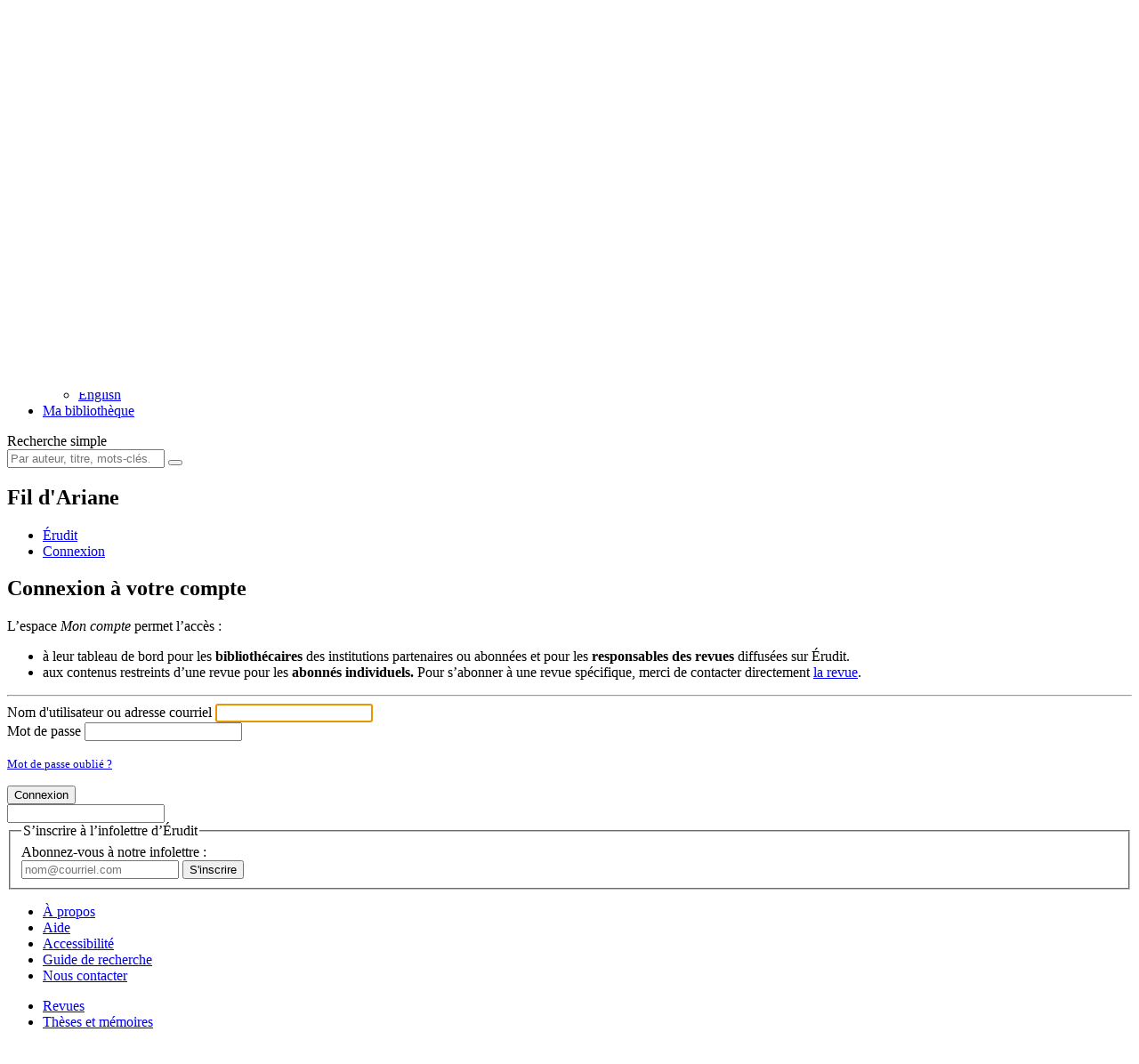

--- FILE ---
content_type: text/html; charset=utf-8
request_url: https://www.erudit.org/fr/compte/connexion/?next=%2Fen%2Faccount%2Fwelcome%2F%3Fnext%3D%2Fen%2Fjournals%2Fphiloso%2F2022-v49-n1-philoso07093%2F1090269ar%2Fabstract%2F
body_size: 24975
content:



<!doctype html>
<!--[if lt IE 7]>      <html class="no-js lt-ie9 lt-ie8 lt-ie7" lang=""> <![endif]-->
<!--[if IE 7]>         <html class="no-js lt-ie9 lt-ie8" lang=""> <![endif]-->
<!--[if IE 8]>         <html class="no-js lt-ie9" lang=""> <![endif]-->
<!--[if gt IE 8]><!-->

<html class="no-js" lang="fr">
<!--<![endif]-->
  <head>
    <meta charset="utf-8">
    <meta http-equiv="X-UA-Compatible" content="IE=edge">
    <meta name="viewport" content="width=device-width, initial-scale=1">
    <title>Connexion – Érudit</title>
    <meta name="description" content="Découvrez nos collections de documents en sciences humaines et sociales : revues, livres et actes, thèses, rapports de recherche.">

    
      <link rel="canonical" href="https://www.erudit.org/fr/compte/connexion/" />
      
        
        <link rel="alternate" href="https://www.erudit.org/fr/compte/connexion/" hreflang="fr" />
      
        
        <link rel="alternate" href="https://www.erudit.org/en/account/login/" hreflang="en" />
      
    

    <!-- Android -->
    <meta name="theme-color" content="#222" />

    <!-- Apple touch icon -->
    <link rel="apple-touch-icon" sizes="57x57" href="https://assets.erudit.tech/static/img/favicon/apple-touch-icon-57x57.d3e0db635130.png" />
    <link rel="apple-touch-icon" sizes="114x114" href="https://assets.erudit.tech/static/img/favicon/apple-touch-icon-114x114.f88ca547840f.png" />
    <link rel="apple-touch-icon" sizes="72x72" href="https://assets.erudit.tech/static/img/favicon/apple-touch-icon-72x72.a6b0ab5a1022.png" />
    <link rel="apple-touch-icon" sizes="144x144" href="https://assets.erudit.tech/static/img/favicon/apple-touch-icon-144x144.e6dde240ab15.png" />
    <link rel="apple-touch-icon" sizes="60x60" href="https://assets.erudit.tech/static/img/favicon/apple-touch-icon-60x60.3fd24a52ec40.png" />
    <link rel="apple-touch-icon" sizes="120x120" href="https://assets.erudit.tech/static/img/favicon/apple-touch-icon-120x120.41db0e706b5f.png" />
    <link rel="apple-touch-icon" sizes="76x76" href="https://assets.erudit.tech/static/img/favicon/apple-touch-icon-76x76.1f3d501e67e3.png" />
    <link rel="apple-touch-icon" sizes="152x152" href="https://assets.erudit.tech/static/img/favicon/apple-touch-icon-152x152.edb95d36d980.png" />

    <!-- favicon -->
    <link rel="icon" type="image/png" href="https://assets.erudit.tech/static/img/favicon/favicon-196x196.18c44a86130a.png" sizes="196x196" />
    <link rel="icon" type="image/png" href="https://assets.erudit.tech/static/img/favicon/favicon-96x96.638d481b451d.png" sizes="96x96" />
    <link rel="icon" type="image/png" href="https://assets.erudit.tech/static/img/favicon/favicon-32x32.2ccb5bd6515a.png" sizes="32x32" />
    <link rel="icon" type="image/png" href="https://assets.erudit.tech/static/img/favicon/favicon-16x16.a55883d3ada7.png" sizes="16x16" />
    <link rel="icon" type="image/png" href="https://assets.erudit.tech/static/img/favicon/favicon-128.e7b900b51a32.png" sizes="128x128" />

    <!-- Internet Explorer -->
    <meta name="msapplication-TileColor" content="#FFFFFF" />
    <meta name="msapplication-TileImage" content="https://assets.erudit.tech/static/img/favicon/mstile-144x144.e6dde240ab15.png" />
    <meta name="msapplication-square70x70logo" content="https://assets.erudit.tech/static/img/favicon/mstile-70x70.e7b900b51a32.png" />
    <meta name="msapplication-square150x150logo" content="https://assets.erudit.tech/static/img/favicon/mstile-150x150.248751b1a163.png" />
    <meta name="msapplication-wide310x150logo" content="https://assets.erudit.tech/static/img/favicon/mstile-310x150.fa968fc356d9.png" />
    <meta name="msapplication-square310x310logo" content="https://assets.erudit.tech/static/img/favicon/mstile-310x310.7703cfdf78ed.png" />

    
    
    <script>(function(h,o,t,j,a,r){h.hj=h.hj||function(){(h.hj.q=h.hj.q||[]).push(arguments)};h._hjSettings={hjid:343382,hjsv:5};a=o.getElementsByTagName('head')[0];r=o.createElement('script');r.async=1;r.src=t+h._hjSettings.hjid+j+h._hjSettings.hjsv;a.appendChild(r);})(window,document,'//static.hotjar.com/c/hotjar-','.js?sv=');</script>
    
    
    
    <!-- Facebook / Open Graph -->
    <meta property="og:url" content="https://www.erudit.org/fr/compte/connexion/?next=%2Fen%2Faccount%2Fwelcome%2F%3Fnext%3D%2Fen%2Fjournals%2Fphiloso%2F2022-v49-n1-philoso07093%2F1090269ar%2Fabstract%2F">
    <meta property="og:type" content="website">
    <meta property="og:site_name" content="Érudit">
    <meta property="og:locale" content="fr_CA">
    <meta property="og:image" content="https://assets.erudit.tech/static/img/illustration-erudit.64c789810c83.png">
    <meta property="og:description" content="Découvrez nos collections de documents en sciences humaines et sociales : revues, livres et actes, thèses, rapports de recherche.">

    <!-- Twitter -->
    <meta name="twitter:card" content="summary_large_image">
    <meta name="twitter:site" content="@eruditorg">
    <meta name="twitter:title" content="Cultivez votre savoir">
    <meta name="twitter:url" content="https://www.erudit.org/fr/compte/connexion/?next=%2Fen%2Faccount%2Fwelcome%2F%3Fnext%3D%2Fen%2Fjournals%2Fphiloso%2F2022-v49-n1-philoso07093%2F1090269ar%2Fabstract%2F">
    <meta name="twitter:image" content="https://assets.erudit.tech/static/img/illustration-erudit.64c789810c83.png">
    <meta name="twitter:image:alt" content="Illustration « Cultivez votre savoir »">
    <meta name="twitter:description" content="Découvrez nos collections de documents en sciences humaines et sociales : revues, livres et actes, thèses, rapports de recherche.">
    

    
    <script type="application/ld+json">
    {
      "@context" : "https://schema.org",
      "@type" : "Organization",
      "name" : "Érudit",
      "url" : "http://www.erudit.org",
      "logo" : "https://assets.erudit.tech/static/img/logo-erudit.daebca8dc4fc.png",
      "sameAs" : [
        "https://www.facebook.com/%C3%89rudit-141469165320/",
        "https://twitter.com/eruditorg",
        "https://github.com/erudit/",
        "https://www.linkedin.com/company/3628951"
      ]
    }
    </script>
    

    

    
    <link rel="stylesheet" type="text/css" href="https://assets.erudit.tech/static/css/main.ab178d9e4a2c.css" />
    

<link rel="stylesheet" type="text/css" href="https://assets.erudit.tech/static/css/login.29cfc42b435f.css" />



    <script>
      var LANGUAGE_CODE = "fr";
    </script>

    <script data-domain="www.erudit.org" src="https://plausible.erudit.org/js/script.js" defer></script>

    
  </head>
  <body
      id="login-page"
      class="fixed-header"
      data-controller="public:login"
      data-action=""
      
    >

    
    <header id="site-header" class="site-header__fixed clearfix site-header">

      <div class="container-fluid">
        
        <div class="navbar-header pull-left">
          <h1 class="header-logo">
            <a href="/" title="Aller à l’accueil" class="header-logo__link">
              <img src="https://assets.erudit.tech/static/svg/logo-erudit.e47dcf3cfcb9.svg" class="inline-svg header-logo__img" alt="Logo d’Érudit" />
            </a>
          </h1>
        </div>

        
        <div class="pull-right nav-search-triggers">
          <button type="button" data-trigger-search-bar class="nav-search-triggers__link nav-search-triggers__open " aria-label="Effectuer une recherche simple">
            <i class="icon ion-ios-search nav-search-triggers__icon"></i>
          </button>
          <button type="button" data-trigger-search-bar class="nav-search-triggers__link nav-search-triggers__close" aria-label="Fermer la recherche simple (touche Échap)">
            <i class="icon ion-ios-close nav-search-triggers__icon"></i>
          </button>
        </div>

        
        <div class="pull-right nav-menu-trigger">
          <button type="button" class="navbar-toggle collapsed" data-toggle="collapse" data-target="#main-nav" aria-expanded="false" aria-controls="main-nav" aria-label="Basculer le menu principal">
            <span class="bar"></span>
            <span class="bar"></span>
            <span class="bar"></span>
          </button>
        </div>

        
        <nav class="pull-right nav-menu" aria-expanded="false" aria-label="Menu principal">
          <h2 class="sr-only">Menu principal</h2>
          <ul id="main-nav" class="navbar-nav collapse navbar-collapse nav-menu__list">
            
            <li class="nav-menu__item nav-menu__item_has-submenu dropdown">
              <a href="#" class="hidden-xs hidden-sm nav-menu__link dropdown-toggle" data-toggle="dropdown" role="button" aria-haspopup="true" aria-expanded="false">
                Types de publications<i class="icon ion-ios-arrow-down nav-menu__caret"></i></a>
              <ul class="nav-submenu dropdown-menu">
                <li class="nav-submenu__item">
                  <a href="/fr/revues/" title="Index des revues">Revues</a>
                </li>
                <li class="nav-submenu__item">
                  <a href="/fr/theses/" title="Index des dépôts institutionnels">Thèses et mémoires</a>
                </li>
                <li class="nav-submenu__item">
                  <a href="/fr/livres/" title="Index des livres et actes">Livres et actes</a>
                </li>
                
                <li class="nav-submenu__item">
                  <a href="https://depot.erudit.org/" title="Index des rapports de recherche" target="_blank">Rapports de recherche</a>
                </li>
                
              </ul>
            </li>
            
            
            <li class="nav-menu__item">
              <a href="/fr/compte/bienvenue/?next=/fr/compte/connexion/" class="nav-menu__link" id="login-modal" title="Se connecter au tableau de bord">
                Connexion
              </a>
            </li>
            
            <li class="nav-menu__item nav-menu__item_has-submenu dropdown">
              <a href="https://apropos.erudit.org/fr/" target="_blank" class="nav-menu__link dropdown-toggle" data-toggle="dropdown" role="button" aria-haspopup="true" aria-expanded="false" title="À propos d’Érudit">
                À propos <i class="icon ion-ios-arrow-down nav-menu__caret"></i></a>
              <ul class="hidden-xs hidden-sm nav-submenu dropdown-menu">
                <li class="nav-submenu__item">
                  <a href="https://apropos.erudit.org/" target="_blank" title="À propos d’Érudit">Érudit</a>
                </li>
                <li class="nav-submenu__item">
                  <a href="https://www.coalition-publi.ca/le-projet" target="_blank" title="Promouvoir la diffusion de la recherche et l’édition savante numérique canadienne">Coalition Publica</a>
                </li>
                <li class="nav-submenu__item">
                  <a href="https://apropos.erudit.org/partenariat" target="_blank" title="En savoir plus sur le Partenariat pour le libre accès">Libre accès</a>
                </li>
                <li class="nav-submenu__item">
                  <a href="https://apropos.erudit.org/rapport-annuel/" target="_blank" title="Consulter notre dernier rapport annuel">Rapport annuel</a>
                </li>
              </ul>
            </li>
            
            <li class="nav-menu__item">
              <a href="/fr/recherche/avancee/" class="nav-menu__link" title="Effectuer une recherche avancée">Recherche avancée</a>
            </li>
            
            
            
            <li class="nav-menu__item nav-menu__item_has-submenu dropdown">
              
              
              <a href="#" class="hidden-xs hidden-sm nav-menu__link dropdown-toggle" data-toggle="dropdown" role="button" aria-haspopup="true" aria-expanded="false">FR <i class="icon ion-ios-arrow-down nav-menu__caret"></i></a>
              <ul class="nav-submenu dropdown-menu">
                
                
                <li class="nav-submenu__item">
                  <a href="/fr/compte/connexion/?next=%2Fen%2Faccount%2Fwelcome%2F%3Fnext%3D%2Fen%2Fjournals%2Fphiloso%2F2022-v49-n1-philoso07093%2F1090269ar%2Fabstract%2F" class="nav-submenu__link_is-active">
                    Français
                  </a>
                </li>
                
                
                <li class="nav-submenu__item">
                  <a href="/en/account/login/?next=%2Fen%2Faccount%2Fwelcome%2F%3Fnext%3D%2Fen%2Fjournals%2Fphiloso%2F2022-v49-n1-philoso07093%2F1090269ar%2Fabstract%2F">
                    English
                  </a>
                </li>
                
              </ul>
            </li>
            
            <li class="nav-menu__item">
              <a href="/fr/notices/" title="Voir ma bibliothèque" class="nav-menu__link">
                <i class="icon ion-ios-bookmark hidden-xs hidden-sm nav-menu__icon"></i>
                <span class="hidden-md hidden-lg">Ma bibliothèque</span>
              </a>
            </li>
            
            
          </ul>
        </nav>

        
        <div class="nav-search">
          <form id="search-form" action="/fr/recherche/" class="navbar-form nav-search__form" method="get">
              <label for="basic_search_term" class="nav-search__label sr-only">Recherche simple</label>
            <div class="nav-search__input-group">
              <input name="basic_search_term" id="basic_search_term" type="search" class="search-terms nav-search__input" placeholder="Par auteur, titre, mots-clés...">
              <input type="hidden" name="funds" value="Érudit">
              <input type="hidden" name="funds" value="UNB">
              <button type="submit" class="btn btn-secondary nav-search__btn" aria-label="Effectuer une recherche simple">
                <i class="icon ion-ios-search nav-search__btn-icon"></i>
              </button>
            </div>
          </form>
        </div>
      </div>

  </header>
    <nav id="breadcrumb" class="container-fluid breadcrumb">
      <h2 class="hidden">Fil d'Ariane</h2>
      <div class="container">
        <div class="row">
          <div class="col-xs-12">
            <ul>
              <li><a href="/">Érudit</a></li> 
   <li><a href="/fr/compte/connexion/">Connexion</a></li>

            </ul>
          </div>
        </div>
      </div>
    </nav>

    
    
    

    
    

    
      
      <div class="container-alert">
        <div class="container">
          <div class="alert">
            

          </div>
        </div>
      </div>
      
      

<main class="container-fluid">
  <div class="row">
    <div class="panel col-lg-4 col-sm-6 col-xs-12 col-centered">
      <header class="panel-heading">
        <h2 class="panel-title text-center">Connexion à votre compte</h2>
      </header>
      <div class="panel-body">
        

<form action="/fr/compte/connexion/" id="id-login-form" method="post">
  

  <input type="hidden" name="csrfmiddlewaretoken" value="zMae2t4Jo7AdGC9prB73sdrkG4lTo4IGMehSa0exOqfcxHex1klw6YwKEEiVWnzK">

  <div class="col-xs-12">
    <p>L’espace <em>Mon compte</em> permet l’accès&nbsp;:</p>
    <ul>
      <li>à leur tableau de bord pour les <strong>bibliothécaires</strong> des institutions partenaires ou abonnées et pour les <strong>responsables des revues</strong> diffusées sur Érudit.</li>
      <li>aux contenus restreints d’une revue pour les <strong>abonnés individuels.</strong> Pour s’abonner à une revue spécifique, merci de contacter directement <a href="/fr/revues/">la revue</a>.</li>
    </ul>
    <hr>
  </div>

  

  <div class="form-group">
    <label for="id_username">Nom d'utilisateur ou adresse courriel</label>
    <input type="text" name="username" autofocus autocapitalize="none" autocomplete="username" maxlength="150" required id="id_username">
    
  </div>

  <div class="form-group">
    <label for="id_password">Mot de passe</label>
    <input type="password" name="password" autocomplete="current-password" required id="id_password">
    
  </div>

  <div class="form-group">
    <p class="text-right">
      <small><a href="/fr/compte/mot-de-passe/reinitialisation/">Mot de passe oublié&nbsp;?</a></small>
    </p>
  </div>

  <input type="hidden" name="next" value="/en/account/welcome/?next=/en/journals/philoso/2022-v49-n1-philoso07093/1090269ar/abstract/" />

  <div class="form-group text-center">
    <button type="submit" class="btn btn-primary" id="submit-id-submit">Connexion</button>
  </div>
</form>

      </div>
    </div>
  </div>
</main>


    
    

    
    <footer id="site-footer">
      <div class="text-center">
        <a href="#" title="Retourner en haut" class="scroll-top"><span class="arrow arrow-bar is-top"></span></a>
      </div>
      <div id="footer-nav" class="container">
        <div class="row">
          <div class="col-sm-6">
            <form action="//erudit.us3.list-manage.com/subscribe/post?u=b865f2a1d7079a1246f02d4c5&amp;id=baa73f54fd" method="post" id="mc-embedded-subscribe-form" class="newsletter-form" name="mc-embedded-subscribe-form" target="_blank">
              <div aria-hidden="true" class="hidden"><input type="text" name="b_b865f2a1d7079a1246f02d4c5_baa73f54fd" tabindex="-1" value=""></div>
              <fieldset>
                <legend class="sr-only">S’inscrire à l’infolettre d’Érudit</legend>
                <label for="mce-EMAIL">Abonnez-vous à notre infolettre&nbsp;:</label>
                <div class="input-group">
                  <div class="input-group-btn">
                    <input type="email" value="" name="EMAIL" required id="mce-EMAIL" placeholder="nom@courriel.com" class="required email">
                    <input type="submit" value="S'inscrire" name="subscribe" id="mc-embedded-subscribe" class="btn btn-dark">
                  </div>
                </div>
              </fieldset>
            </form>
          </div>
          <div class="col-sm-3">
            <ul class="unstyled footer-nav--about">
              <li>
                <a href="https://apropos.erudit.org/fr/" target="_blank">
                  À propos
                </a>
              </li>
              <li>
                <a href="https://apropos.erudit.org/fr/usagers/foire-aux-questions/" target="_blank">
                  Aide
                </a>
              </li>
              <li>
                <a href="https://apropos.erudit.org/enonce-accessibilite/" target="_blank">
                  Accessibilité
                </a>
              </li>
              <li>
                <a href="https://www.erudit.org/public/documents/Guide_recherche.pdf" target="_blank">
                  Guide de recherche
                </a>
              </li>
              <li>
                <a href="https://apropos.erudit.org/fr/erudit/contact/" target="_blank">
                  Nous contacter
                </a>
              </li>
            </ul>
          </div>
          <div class="col-sm-3">
            <ul class="unstyled footer-nav--publication-types">
              <li>
                <a href="/fr/revues/">
                  Revues
                </a>
              </li>
              <li>
                <a href="/fr/theses/">
                  Thèses et mémoires
                </a>
              </li>
              <li>
                <a href="/fr/livres/">
                  Livres et actes
                </a>
              </li>
              <li>
                <a href="https://depot.erudit.org/?locale=fr" target="_blank">
                  Rapports de recherche
                </a>
              </li>
            </ul>
          </div>
        </div>
      </div>
      <div class="footer-legal">
        <div class="container">
          <div class="row">
            <div class="col-sm-6">
              <img
                src="https://assets.erudit.tech/static/svg/logo-erudit.e47dcf3cfcb9.svg"
                class="inline-svg logo-erudit"
                alt="Logo d’Érudit"
              />
              <span class="erudit-headline">Cultivez votre savoir.</span>
            </div>
            <div class="col-sm-3 footer-legal--socials">
              <p>Suivez-nous&nbsp;:</p>
              <ul class="social-icons inline">
                <li>
                  <a href="https://www.facebook.com/%C3%89rudit-141469165320/" title="Facebook">
                    <i class="icon ion-logo-facebook"></i>
                  </a>
                </li>
                <li>
                  <a href="https://www.instagram.com/eruditorg/" title="Instagram">
                    <i class="icon ion-logo-instagram"></i>
                  </a>
                </li>
                <li>
                  <a href="https://bsky.app/profile/erudit.org" title="Bluesky">
                    <i class="erudicon erudicon-bluesky-icon-white"></i>
                  </a>
                </li>
                <li>
                  <a href="https://github.com/erudit/" title="Github">
                    <i class="icon ion-logo-github"></i>
                  </a>
                </li>
                <li>
                  <a href="https://www.linkedin.com/company/3628951" title="LinkedIn">
                    <i class="icon ion-logo-linkedin"></i>
                  </a>
                </li>
                <li>
                  <a href="/fr/rss.xml" title="RSS">
                    <i class="icon ion-logo-rss"></i>
                  </a>
                </li>
              </ul>
            </div>
            <div class="col-sm-3 footer-legal--coalition-publica">
              <a href="https://www.coalition-publi.ca/le-projet" title="Coalition Publica" target="_blank">
                <img
                  src="https://assets.erudit.tech/static/svg/logo-coalition.9b178f4d079b.svg"
                  class="inline-svg logo-coalition"
                  alt="Coalition Publica"
                />
              </a>
            </div>
          </div>
          <hr />
          <div class="row">
            <div class="col-sm-9">
              <ul class="unstyled inline footer-legal--policies">
                <li>
                  <a href="https://www.iubenda.com/privacy-policy/79766356" class="iubenda-nostyle iubenda-embed " title="Politique de confidentialité">
                    Politique de confidentialité
                  </a>
                </li>
                <li>
                  <a href="https://www.iubenda.com/privacy-policy/79766356/cookie-policy" class="iubenda-nostyle iubenda-embed " title="Politique relative aux cookies">
                    Politique relative aux cookies
                  </a>
                </li>
                <li>
                  <a href="https://apropos.erudit.org/fr/usagers/politique-dutilisation/" target="_blank">
                    Politique et licence d’utilisation
                  </a>
                </li>
              </ul>
            </div>
            <div class="col-sm-3">
              <p>
                © 2026 Consortium Érudit
              </p>
            </div>
          </div>
        </div>
      </div>
    </footer>
    

    <script src="https://assets.erudit.tech/static/js/modernizr.0d5d9124cd47.js"></script>
    <script src="/fr/jsi18n/"></script>
    <script src="/fr/jsreverse/"></script>

    


    <script src="https://assets.erudit.tech/static/js/main.a51b18f227bd.js"></script>
    
<script src="https://assets.erudit.tech/static/js/public.30a58cfa24a7.js"></script>


<script src="https://assets.erudit.tech/static/js/login.1bab658c8c65.js"></script>



    <script>(function (w,d) {var loader = function () {var s = d.createElement("script"), tag = d.getElementsByTagName("script")[0]; s.src="https://cdn.iubenda.com/iubenda.js"; tag.parentNode.insertBefore(s,tag);}; if(w.addEventListener){w.addEventListener("load", loader, false);}else if(w.attachEvent){w.attachEvent("onload", loader);}else{w.onload = loader;}})(window, document);</script>
    <script>
    window.addEventListener("load", function(){
    window.cookieconsent.initialise({
      "palette": {
        "popup": {
          "background": "#000000",
          "text": "#ffffff"
        },
        "button": {
          "background": "#ff4242",
          "text": "#ffffff"
        }
      },
      "elements": {
        "dismiss": '<a role="button" tabindex="0" class="cc-btn cc-dismiss">J’ai compris</a>',
        "messagelink": '<span id="cookieconsent:desc" class="cc-message">erudit.org  utilise des cookies (« témoins de connexion ») à des fins de statistiques et d’amélioration de l’expérience utilisateur. Ces données sont anonymes. En poursuivant votre visite, vous acceptez l’utilisation de ces cookies, que vous pourrez désactiver en tout temps dans votre fureteur web. <a role="button" tabindex="0" class="cc-link" href="https://www.iubenda.com/privacy-policy/79766356/cookie-policy" rel="noopener noreferrer nofollow" target="_blank">En savoir plus</a></span>',
      },
      "position": "bottom-right"
    })});
    </script>

    
  </body>
</html>
